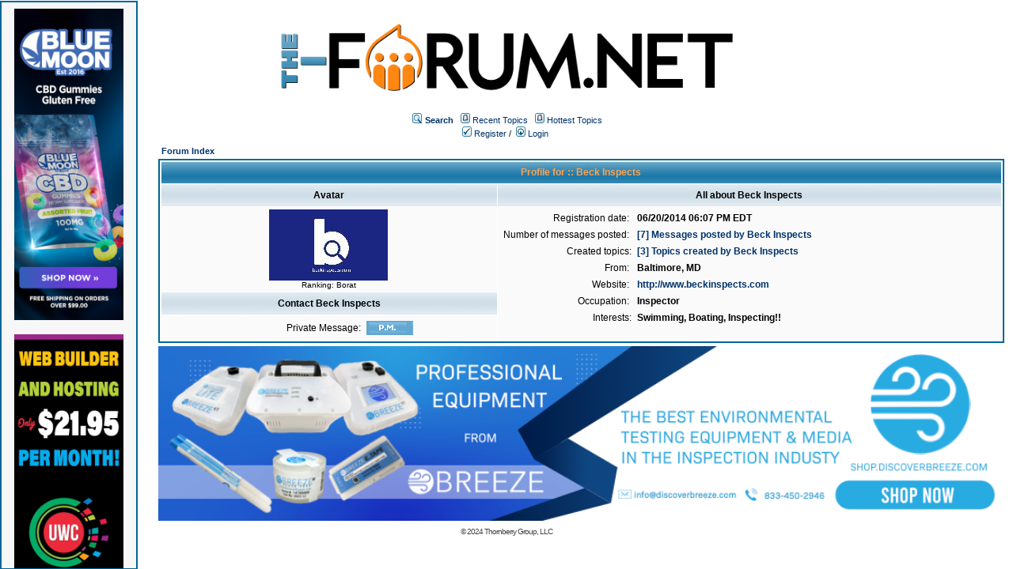

--- FILE ---
content_type: text/html;charset=UTF-8
request_url: https://homeinspectionforum.net/user/profile/80.page;jsessionid=9A8249FEA5D01BA4C274ABDE90A654E2
body_size: 10233
content:
<html>
<head>
<meta http-equiv="Content-Type" content="text/html; charset=UTF-8" />
<meta http-equiv="Pragma" content="no-cache" />
<meta http-equiv="Expires" content="-1" />
<meta property="og:title" content="The Forum" />
<meta property="og:site_name" content="The Forum" />
<meta property="og:image" content="http://the-forum.net/templates/homeinspectionforum/images/logofacebook.png" />
<meta property="og:url" content="http://the-forum.net"/>
<style type="text/css">@import url( /templates/homeinspectionforum/styles/style.css?1766466849892 );</style>
<style type="text/css">@import url( /templates/homeinspectionforum/styles/en_US.css?1766466849892 );</style>


<title>All about Beck Inspects</title>

</head>
<body class="en_US">

<!--
Original theme from phpBB (http://www.phpbb.com) subSilver
Created by subBlue design
http://www.subBlue.com

Modifications by JForum Team
-->

<table width="100%" border="0">
	<tr>
		<td>
			<table cellspacing="0" cellpadding="0" width="100%" border="0">
				<tr>
					<td width="100%" align="center" valign="middle">
						<img src="/templates/homeinspectionforum/images/custom/HeaderLogo.png" style="width: 50%" title="The-Forum" />
						<table cellspacing="0" cellpadding="2" border="0">
							<tr>
								<td valign="top" nowrap="nowrap" align="center">&nbsp;
									<img src="/templates/homeinspectionforum/images/icon_mini_search.gif" alt="[Search]"/>
									<span class="mainmenu"><a id="search" class="mainmenu" href="/search/filters.page;jsessionid=93CA42D13C04FDCB6D9EAF2F5DCEE814"><b>Search</b></a> &nbsp;
									
									<img src="/templates/homeinspectionforum/images/icon_mini_recentTopics.gif" alt="[Recent Topics]" />
									<a id="latest" class="mainmenu" href="/recentTopics/list.page;jsessionid=93CA42D13C04FDCB6D9EAF2F5DCEE814">Recent Topics</a> &nbsp;
									<img src="/templates/homeinspectionforum/images/icon_mini_recentTopics.gif" alt="[Hottest Topics]" />
									<a id="hottest" class="mainmenu" href="/hottestTopics/list.page;jsessionid=93CA42D13C04FDCB6D9EAF2F5DCEE814">Hottest Topics</a> &nbsp;
									<span class="mainmenu"> 
									
									<br>


	
                                                                                <a id="register" class="mainmenu" href="/user/insert.page;jsessionid=93CA42D13C04FDCB6D9EAF2F5DCEE814"><img src="/templates/homeinspectionforum/images/icon_mini_register.gif" border="0" alt="[Register]" /> Register</a>&nbsp;/&nbsp;</span>
										<a id="login" class="mainmenu" href="/user/login.page;jsessionid=93CA42D13C04FDCB6D9EAF2F5DCEE814"><img src="/templates/homeinspectionforum/images/icon_mini_login.gif" border="0" alt="[Login]" /> Login</a>&nbsp; </span>

									
								</td>
							</tr>
						</table>
					</td>
				</tr>
			</table>
		</td>
	</tr>
	<tr>
		<td>

<div style="float:left;width: 12%;">
	<div id="leftSideBarDiv" style="position: fixed; top: 1; left:0; height:calc(100vh - 20px); width: 12%; border: #006699 2px solid; margin-right: 1px;padding: 8px; background-color: #f7f7f8; text-align: center; overflow: scroll">
		
	
		<a class="forumlink" href="https://bluemoonhemp.com/" target="_blank">
	            <img src="/templates/homeinspectionforum/images/custom/bmh/BMH-Banner-Vertical-CBD-Gummies.jpg" style="width: 90%"/>
	    </a>
	    <br/>
	    <br/>
	    <a class="forumlink" href="https://ultimatewebsitecreator.com" target="_blank">
	            <img src="/templates/homeinspectionforum/images/custom/sidebar/UWC-Banner-Vertical.png" style="width: 90%"/>
	    </a>
	    <br/>
	    <br/>
	    <a class="forumlink" href="https://bluemoonhemp.com/" target="_blank">
	            <img src="/templates/homeinspectionforum/images/custom/bmh/SR-Banner-Vertical-Tincture.png" style="width: 90%"/>
	    </a>
	    <br/>
	    <br/>
	    <a class="forumlink" href="https://kennected.io" target="_blank">
	            <img src="/templates/homeinspectionforum/images/custom/sidebar/Kennected-Banner-Vertical.png" style="width: 90%"/>
	    </a>
	    <br/>
	    <br/>
	    <a class="forumlink" href="https://bluemoonhemp.com/" target="_blank">
	            <img src="/templates/homeinspectionforum/images/custom/bmh/BMH-Banner-Vertical-CBD-Tincture.jpg" style="width: 90%"/>
	    </a>
	
        
	</div>
</div>
<script type="text/javascript">
<!--
function showEmail(beforeAt, afterAt)
{
	return beforeAt + "@" + afterAt;
}

var starOn = new Image();
starOn.src = "/templates/homeinspectionforum/images/star_on.gif";

var starOff = new Image();
starOff.src = "/templates/homeinspectionforum/images/star_off.gif";

function writeStars(q, postId)
{
	for (var i = 0; i < 5; i++) {
		var name = "star" + postId + "_" + i;
		document.write("<img name='" + name + "' alt='*' />");
		document.images[name].src = q > i ? starOn.src : starOff.src;
	}
}

function addBookmark(relationType, relationId)
{
	var w = window.open('/bookmarks/insert/' + relationType + '/' + relationId + '.page;jsessionid=93CA42D13C04FDCB6D9EAF2F5DCEE814', 'bookmark_add', 'width=700, height=200, scrollbars=auto, resizable=true');
	w.focus();
}

-->
</script>

<div style="float: right; width: 85%">
	<table cellspacing="2" cellpadding="2" width="100%" align="center" border="0">
	    <tr>
	      <td align="left"><span class="nav"><a class="nav" href="/forums/list.page;jsessionid=93CA42D13C04FDCB6D9EAF2F5DCEE814">Forum Index</a></span></td>
	    </tr>
	</table>
	
	<table class="forumline" cellspacing="1" cellpadding="3" width="100%" align="center" border="0">
		<tr>
			<th class="thhead" nowrap="nowrap" colspan="2" height="25">Profile for :: Beck Inspects</th>
		</tr>
	
		<tr>
			<td class="catleft" align="center" width="40%" height="28"><b><span class="gen">Avatar</span></b></td>
			<td class="catright" align="center" width="60%"><b><span class="gen">All about Beck Inspects</span></b></td>
	    </tr>
	
		<tr>
			<td class="row1" valign="top" align="center" height="6">
						<img src="/images/avatar/f033ab37c30201f73f142449d037028d.jpg" border="0" /><br />
				<span class="postdetails">
					Ranking: Borat
				
				</span>
			</td>
	
			<td class="row1" valign="top" rowspan="3">
				<table cellspacing="1" cellpadding="3" width="100%" border="0">
					<tr>
						<td valign="middle" nowrap="nowrap" align="right"><span class="gen">Registration date:&nbsp;</span></td>
						<td width="100%"><b><span class="gen">06/20/2014 06:07 PM EDT</span></b></td>
					</tr>
					
					<tr>
						<td valign="top" nowrap="nowrap" align="right"><span class="gen">Number of messages posted:&nbsp;</span></td>
						<td valign="top">
								<b><a class="gen" href="/posts/listByUser/80.page;jsessionid=93CA42D13C04FDCB6D9EAF2F5DCEE814">[7] Messages posted by Beck Inspects</a> </b>
						</td>
					</tr>
					<tr>
						<td valign="top" nowrap="nowrap" align="right"><span class="gen">Created topics:</span></td>
						<td>
								<b><a class="gen" href="/recentTopics/showTopicsByUser/80.page;jsessionid=93CA42D13C04FDCB6D9EAF2F5DCEE814">[3] Topics created by Beck Inspects</a> </b>
							</td>
					</tr>
					<tr>
						<td valign="middle" nowrap="nowrap" align="right"><span class="gen">From:&nbsp;</span></td>
						<td><b><span class="gen">Baltimore, MD</span></b></td>
					</tr>
	            
					<tr>
						<td valign="middle" nowrap="nowrap" align="right"><span class="gen">Website:&nbsp;</span></td>
						<td><span class="gen"><b><a href="http://www.beckinspects.com" target="_new">http://www.beckinspects.com</a></b></span></td>
					</tr>
	            
					<tr>
						<td valign="middle" nowrap="nowrap" align="right"><span class="gen">Occupation:&nbsp;</span></td>
						<td><b><span class="gen">Inspector</span></b></td>
					</tr>
	            
					<tr>
						<td valign="top" nowrap="nowrap" align="right"><span class="gen">Interests:</span></td>
						<td><b><span class="gen">Swimming, Boating, Inspecting!!</span></b></td>
					</tr>
	            
	
				</table>
			</td>
		</tr>
	    
		<tr>
			<td class="catleft" align="center" height="28"><b><span class="gen">Contact Beck Inspects</span></b></td>
		</tr>
	    
		<tr>
			<td class="row1" valign="top">
				<table cellspacing="1" cellpadding="3" width="100%" border="0">
	
				<tr>
					<td valign="middle" nowrap="nowrap" align="right"><span class="gen">Private Message:</span></td>
					<td class="row1" valign="middle">
						<b><span class="gen">
						<a href="/pm/sendTo/80.page;jsessionid=93CA42D13C04FDCB6D9EAF2F5DCEE814" class="icon_pm"><img src="/images/transp.gif"  alt="" /></a>
						</span></b>
					</td>
				</tr>
	            
	            
	
				</table>
			</td>
		</tr>
	</table>
</div>
</td>
</tr>
        <tr>
                <td align="right">
                        <a class="forumlink" href="https://shop.discoverbreeze.com/" target="_blank">
                                <img src="/templates/homeinspectionforum/images/custom/DiscoverBreezeBanner.png" style="width: 85%;"/>
                        </a>
                </td>
        </tr>
        <tr>
                <td align="center">
                        
                </td>
        </tr>

        <tr>
                <td align="center">
                        <span class="copyright">&copy; 2024 <a class="copyright" href="https://thornberrygroup.com/" target="_blank">Thornberry Group, LLC</a></span>
                </td>
        </tr>
</table>


<iframe src="/ping_session.jsp" height="0" width="0" frameborder="0" scrolling="no"></iframe>
	<script>
	
		function scrollSideBar() {
			
			var sideBarElement = document.getElementById('leftSideBarDiv');
			var sideBarMaxScrollHeight = sideBarElement.scrollHeight - sideBarElement.clientHeight;
			var contentMaxScrollHeight = document.body.offsetHeight - sideBarElement.clientHeight;
			var scrollRate = contentMaxScrollHeight / sideBarMaxScrollHeight;
			
			
			
			document.getElementById('leftSideBarDiv').scrollTo(0, document.body.scrollTop / scrollRate);
			
			console.log("Scroll Top: "+document.body.scrollTop+" "+sideBarElement.scrollTop);
			console.log("Content Height: "+contentMaxScrollHeight+" Side Bar Inner Height: "+sideBarMaxScrollHeight+" Scroll Rate: "+scrollRate);
			
		}
		
		window.onscroll = scrollSideBar;
		
	</script>
</body>
</html>